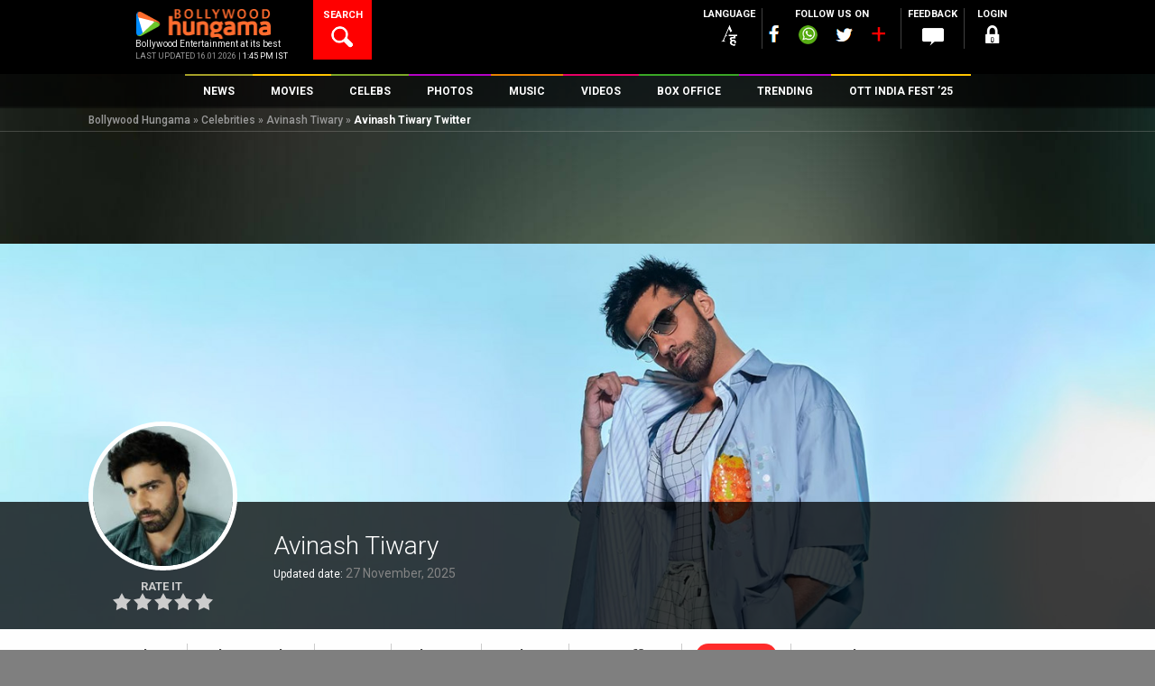

--- FILE ---
content_type: text/html
request_url: https://www.bollywoodhungama.com/cron_footer/bh_footer.html
body_size: 6663
content:
<link rel="stylesheet" href="/wp-content/themes/bh-theme/css/bh_footer.css?v=1.1" type="text/css" media="all" /><div class="bollyDirectory">
	<div class="bdWrap clearfix">
	<aside class="widget widget-footer large-12 medium-12 small-12 column ">
	<h4 class="widget-title name"> Entertainment <span>directory</span></h4>
	<ul id="tabs-bolly-directory" class="bh-tabs bh-plain-tabs directory-tab no-bullet"><li class="active"><a title="Movies Directory" href="#bh-footer-movies" onclick="ga('send', 'event', 'Footer', 'Footer Bollywood Directory Movies link',document.location.pathname);">Movies</a></li><li><a title="Celebrities Directory" href="#bh-footer-celebrities" onclick="ga('send', 'event', 'Footer', 'Footer Bollywood Directory Celebrity link', document.location.pathname);">Celebrities</a></li></ul>
	<div class="directory-content">
	<div id="bh-footer-movies">
	<ul id="footer-movie-directory" class="no-bullet clearfix"><li> 
			<a title="Movies list by alphabet A" href="https://www.bollywoodhungama.com/directory/movies-list/alphabet/A" onclick="ga('send', 'event', 'Footer', 'Footer Bollywood Directory Alphabet link to A', document.location.pathname);"> <span>1106</span>A</a>
			</li><li> 
			<a title="Movies list by alphabet B" href="https://www.bollywoodhungama.com/directory/movies-list/alphabet/B" onclick="ga('send', 'event', 'Footer', 'Footer Bollywood Directory Alphabet link to B', document.location.pathname);"> <span>934</span>B</a>
			</li><li> 
			<a title="Movies list by alphabet C" href="https://www.bollywoodhungama.com/directory/movies-list/alphabet/C" onclick="ga('send', 'event', 'Footer', 'Footer Bollywood Directory Alphabet link to C', document.location.pathname);"> <span>504</span>C</a>
			</li><li> 
			<a title="Movies list by alphabet D" href="https://www.bollywoodhungama.com/directory/movies-list/alphabet/D" onclick="ga('send', 'event', 'Footer', 'Footer Bollywood Directory Alphabet link to D', document.location.pathname);"> <span>834</span>D</a>
			</li><li> 
			<a title="Movies list by alphabet E" href="https://www.bollywoodhungama.com/directory/movies-list/alphabet/E" onclick="ga('send', 'event', 'Footer', 'Footer Bollywood Directory Alphabet link to E', document.location.pathname);"> <span>223</span>E</a>
			</li><li> 
			<a title="Movies list by alphabet F" href="https://www.bollywoodhungama.com/directory/movies-list/alphabet/F" onclick="ga('send', 'event', 'Footer', 'Footer Bollywood Directory Alphabet link to F', document.location.pathname);"> <span>192</span>F</a>
			</li><li> 
			<a title="Movies list by alphabet G" href="https://www.bollywoodhungama.com/directory/movies-list/alphabet/G" onclick="ga('send', 'event', 'Footer', 'Footer Bollywood Directory Alphabet link to G', document.location.pathname);"> <span>474</span>G</a>
			</li><li> 
			<a title="Movies list by alphabet H" href="https://www.bollywoodhungama.com/directory/movies-list/alphabet/H" onclick="ga('send', 'event', 'Footer', 'Footer Bollywood Directory Alphabet link to H', document.location.pathname);"> <span>560</span>H</a>
			</li><li> 
			<a title="Movies list by alphabet I" href="https://www.bollywoodhungama.com/directory/movies-list/alphabet/I" onclick="ga('send', 'event', 'Footer', 'Footer Bollywood Directory Alphabet link to I', document.location.pathname);"> <span>239</span>I</a>
			</li><li> 
			<a title="Movies list by alphabet J" href="https://www.bollywoodhungama.com/directory/movies-list/alphabet/J" onclick="ga('send', 'event', 'Footer', 'Footer Bollywood Directory Alphabet link to J', document.location.pathname);"> <span>535</span>J</a>
			</li><li> 
			<a title="Movies list by alphabet K" href="https://www.bollywoodhungama.com/directory/movies-list/alphabet/K" onclick="ga('send', 'event', 'Footer', 'Footer Bollywood Directory Alphabet link to K', document.location.pathname);"> <span>877</span>K</a>
			</li><li> 
			<a title="Movies list by alphabet L" href="https://www.bollywoodhungama.com/directory/movies-list/alphabet/L" onclick="ga('send', 'event', 'Footer', 'Footer Bollywood Directory Alphabet link to L', document.location.pathname);"> <span>386</span>L</a>
			</li><li> 
			<a title="Movies list by alphabet M" href="https://www.bollywoodhungama.com/directory/movies-list/alphabet/M" onclick="ga('send', 'event', 'Footer', 'Footer Bollywood Directory Alphabet link to M', document.location.pathname);"> <span>1200</span>M</a>
			</li><li> 
			<a title="Movies list by alphabet N" href="https://www.bollywoodhungama.com/directory/movies-list/alphabet/N" onclick="ga('send', 'event', 'Footer', 'Footer Bollywood Directory Alphabet link to N', document.location.pathname);"> <span>436</span>N</a>
			</li><li> 
			<a title="Movies list by alphabet O" href="https://www.bollywoodhungama.com/directory/movies-list/alphabet/O" onclick="ga('send', 'event', 'Footer', 'Footer Bollywood Directory Alphabet link to O', document.location.pathname);"> <span>88</span>O</a>
			</li><li> 
			<a title="Movies list by alphabet P" href="https://www.bollywoodhungama.com/directory/movies-list/alphabet/P" onclick="ga('send', 'event', 'Footer', 'Footer Bollywood Directory Alphabet link to P', document.location.pathname);"> <span>802</span>P</a>
			</li><li> 
			<a title="Movies list by alphabet Q" href="https://www.bollywoodhungama.com/directory/movies-list/alphabet/Q" onclick="ga('send', 'event', 'Footer', 'Footer Bollywood Directory Alphabet link to Q', document.location.pathname);"> <span>38</span>Q</a>
			</li><li> 
			<a title="Movies list by alphabet R" href="https://www.bollywoodhungama.com/directory/movies-list/alphabet/R" onclick="ga('send', 'event', 'Footer', 'Footer Bollywood Directory Alphabet link to R', document.location.pathname);"> <span>598</span>R</a>
			</li><li> 
			<a title="Movies list by alphabet S" href="https://www.bollywoodhungama.com/directory/movies-list/alphabet/S" onclick="ga('send', 'event', 'Footer', 'Footer Bollywood Directory Alphabet link to S', document.location.pathname);"> <span>1426</span>S</a>
			</li><li> 
			<a title="Movies list by alphabet T" href="https://www.bollywoodhungama.com/directory/movies-list/alphabet/T" onclick="ga('send', 'event', 'Footer', 'Footer Bollywood Directory Alphabet link to T', document.location.pathname);"> <span>836</span>T</a>
			</li><li> 
			<a title="Movies list by alphabet U" href="https://www.bollywoodhungama.com/directory/movies-list/alphabet/U" onclick="ga('send', 'event', 'Footer', 'Footer Bollywood Directory Alphabet link to U', document.location.pathname);"> <span>102</span>U</a>
			</li><li> 
			<a title="Movies list by alphabet V" href="https://www.bollywoodhungama.com/directory/movies-list/alphabet/V" onclick="ga('send', 'event', 'Footer', 'Footer Bollywood Directory Alphabet link to V', document.location.pathname);"> <span>167</span>V</a>
			</li><li> 
			<a title="Movies list by alphabet W" href="https://www.bollywoodhungama.com/directory/movies-list/alphabet/W" onclick="ga('send', 'event', 'Footer', 'Footer Bollywood Directory Alphabet link to W', document.location.pathname);"> <span>149</span>W</a>
			</li><li> 
			<a title="Movies list by alphabet X" href="https://www.bollywoodhungama.com/directory/movies-list/alphabet/X" onclick="ga('send', 'event', 'Footer', 'Footer Bollywood Directory Alphabet link to X', document.location.pathname);"> <span>6</span>X</a>
			</li><li> 
			<a title="Movies list by alphabet Y" href="https://www.bollywoodhungama.com/directory/movies-list/alphabet/Y" onclick="ga('send', 'event', 'Footer', 'Footer Bollywood Directory Alphabet link to Y', document.location.pathname);"> <span>159</span>Y</a>
			</li><li> 
			<a title="Movies list by alphabet Z" href="https://www.bollywoodhungama.com/directory/movies-list/alphabet/Z" onclick="ga('send', 'event', 'Footer', 'Footer Bollywood Directory Alphabet link to Z', document.location.pathname);"> <span>140</span>Z</a>
			</li><li> 
		<a title="Movies list by numbers" href="https://www.bollywoodhungama.com/directory/movies-list/alphabet/NUM"> <span>127</span>#</a>
		</li></ul>
	</div>
	<div class="hide" id="bh-footer-celebrities">
	<ul id="footer-celebrities-directory" class="no-bullet clearfix"><li> 
			<a title="Celebrities list by alphabet A" href="https://www.bollywoodhungama.com/directory/celebrity-list/alphabet/A" onclick="ga('send', 'event', 'Footer', 'Footer Bollywood Directory Alphabet link to A', document.location.pathname);"> <span>7297</span>A</a>
			</li><li> 
			<a title="Celebrities list by alphabet B" href="https://www.bollywoodhungama.com/directory/celebrity-list/alphabet/B" onclick="ga('send', 'event', 'Footer', 'Footer Bollywood Directory Alphabet link to B', document.location.pathname);"> <span>2299</span>B</a>
			</li><li> 
			<a title="Celebrities list by alphabet C" href="https://www.bollywoodhungama.com/directory/celebrity-list/alphabet/C" onclick="ga('send', 'event', 'Footer', 'Footer Bollywood Directory Alphabet link to C', document.location.pathname);"> <span>1342</span>C</a>
			</li><li> 
			<a title="Celebrities list by alphabet D" href="https://www.bollywoodhungama.com/directory/celebrity-list/alphabet/D" onclick="ga('send', 'event', 'Footer', 'Footer Bollywood Directory Alphabet link to D', document.location.pathname);"> <span>2864</span>D</a>
			</li><li> 
			<a title="Celebrities list by alphabet E" href="https://www.bollywoodhungama.com/directory/celebrity-list/alphabet/E" onclick="ga('send', 'event', 'Footer', 'Footer Bollywood Directory Alphabet link to E', document.location.pathname);"> <span>456</span>E</a>
			</li><li> 
			<a title="Celebrities list by alphabet F" href="https://www.bollywoodhungama.com/directory/celebrity-list/alphabet/F" onclick="ga('send', 'event', 'Footer', 'Footer Bollywood Directory Alphabet link to F', document.location.pathname);"> <span>471</span>F</a>
			</li><li> 
			<a title="Celebrities list by alphabet G" href="https://www.bollywoodhungama.com/directory/celebrity-list/alphabet/G" onclick="ga('send', 'event', 'Footer', 'Footer Bollywood Directory Alphabet link to G', document.location.pathname);"> <span>1658</span>G</a>
			</li><li> 
			<a title="Celebrities list by alphabet H" href="https://www.bollywoodhungama.com/directory/celebrity-list/alphabet/H" onclick="ga('send', 'event', 'Footer', 'Footer Bollywood Directory Alphabet link to H', document.location.pathname);"> <span>1402</span>H</a>
			</li><li> 
			<a title="Celebrities list by alphabet I" href="https://www.bollywoodhungama.com/directory/celebrity-list/alphabet/I" onclick="ga('send', 'event', 'Footer', 'Footer Bollywood Directory Alphabet link to I', document.location.pathname);"> <span>627</span>I</a>
			</li><li> 
			<a title="Celebrities list by alphabet J" href="https://www.bollywoodhungama.com/directory/celebrity-list/alphabet/J" onclick="ga('send', 'event', 'Footer', 'Footer Bollywood Directory Alphabet link to J', document.location.pathname);"> <span>2518</span>J</a>
			</li><li> 
			<a title="Celebrities list by alphabet K" href="https://www.bollywoodhungama.com/directory/celebrity-list/alphabet/K" onclick="ga('send', 'event', 'Footer', 'Footer Bollywood Directory Alphabet link to K', document.location.pathname);"> <span>3151</span>K</a>
			</li><li> 
			<a title="Celebrities list by alphabet L" href="https://www.bollywoodhungama.com/directory/celebrity-list/alphabet/L" onclick="ga('send', 'event', 'Footer', 'Footer Bollywood Directory Alphabet link to L', document.location.pathname);"> <span>880</span>L</a>
			</li><li> 
			<a title="Celebrities list by alphabet M" href="https://www.bollywoodhungama.com/directory/celebrity-list/alphabet/M" onclick="ga('send', 'event', 'Footer', 'Footer Bollywood Directory Alphabet link to M', document.location.pathname);"> <span>4676</span>M</a>
			</li><li> 
			<a title="Celebrities list by alphabet N" href="https://www.bollywoodhungama.com/directory/celebrity-list/alphabet/N" onclick="ga('send', 'event', 'Footer', 'Footer Bollywood Directory Alphabet link to N', document.location.pathname);"> <span>2617</span>N</a>
			</li><li> 
			<a title="Celebrities list by alphabet O" href="https://www.bollywoodhungama.com/directory/celebrity-list/alphabet/O" onclick="ga('send', 'event', 'Footer', 'Footer Bollywood Directory Alphabet link to O', document.location.pathname);"> <span>213</span>O</a>
			</li><li> 
			<a title="Celebrities list by alphabet P" href="https://www.bollywoodhungama.com/directory/celebrity-list/alphabet/P" onclick="ga('send', 'event', 'Footer', 'Footer Bollywood Directory Alphabet link to P', document.location.pathname);"> <span>3476</span>P</a>
			</li><li> 
			<a title="Celebrities list by alphabet Q" href="https://www.bollywoodhungama.com/directory/celebrity-list/alphabet/Q" onclick="ga('send', 'event', 'Footer', 'Footer Bollywood Directory Alphabet link to Q', document.location.pathname);"> <span>43</span>Q</a>
			</li><li> 
			<a title="Celebrities list by alphabet R" href="https://www.bollywoodhungama.com/directory/celebrity-list/alphabet/R" onclick="ga('send', 'event', 'Footer', 'Footer Bollywood Directory Alphabet link to R', document.location.pathname);"> <span>5214</span>R</a>
			</li><li> 
			<a title="Celebrities list by alphabet S" href="https://www.bollywoodhungama.com/directory/celebrity-list/alphabet/S" onclick="ga('send', 'event', 'Footer', 'Footer Bollywood Directory Alphabet link to S', document.location.pathname);"> <span>9819</span>S</a>
			</li><li> 
			<a title="Celebrities list by alphabet T" href="https://www.bollywoodhungama.com/directory/celebrity-list/alphabet/T" onclick="ga('send', 'event', 'Footer', 'Footer Bollywood Directory Alphabet link to T', document.location.pathname);"> <span>1408</span>T</a>
			</li><li> 
			<a title="Celebrities list by alphabet U" href="https://www.bollywoodhungama.com/directory/celebrity-list/alphabet/U" onclick="ga('send', 'event', 'Footer', 'Footer Bollywood Directory Alphabet link to U', document.location.pathname);"> <span>465</span>U</a>
			</li><li> 
			<a title="Celebrities list by alphabet V" href="https://www.bollywoodhungama.com/directory/celebrity-list/alphabet/V" onclick="ga('send', 'event', 'Footer', 'Footer Bollywood Directory Alphabet link to V', document.location.pathname);"> <span>2472</span>V</a>
			</li><li> 
			<a title="Celebrities list by alphabet W" href="https://www.bollywoodhungama.com/directory/celebrity-list/alphabet/W" onclick="ga('send', 'event', 'Footer', 'Footer Bollywood Directory Alphabet link to W', document.location.pathname);"> <span>195</span>W</a>
			</li><li> 
			<a title="Celebrities list by alphabet X" href="https://www.bollywoodhungama.com/directory/celebrity-list/alphabet/X" onclick="ga('send', 'event', 'Footer', 'Footer Bollywood Directory Alphabet link to X', document.location.pathname);"> <span>13</span>X</a>
			</li><li> 
			<a title="Celebrities list by alphabet Y" href="https://www.bollywoodhungama.com/directory/celebrity-list/alphabet/Y" onclick="ga('send', 'event', 'Footer', 'Footer Bollywood Directory Alphabet link to Y', document.location.pathname);"> <span>490</span>Y</a>
			</li><li> 
			<a title="Celebrities list by alphabet Z" href="https://www.bollywoodhungama.com/directory/celebrity-list/alphabet/Z" onclick="ga('send', 'event', 'Footer', 'Footer Bollywood Directory Alphabet link to Z', document.location.pathname);"> <span>288</span>Z</a>
			</li><li> 
		<a title="Celebrities list by numbers" href="https://www.bollywoodhungama.com/directory/celebrity-list/alphabet/NUM"> <span>5</span>#</a>
		</li></ul>
	</div>
	
	</div>
	</aside>
	</div>
	</div><div class="footernew clearfix" id="footer-section">
	<div class="wrap-row"><div class="accorst clearfix"><div class="accor-first" id="menu_data_mixpanel">
	<div class="accorstti clearfix">
	<a href="/movie-release-dates/" title="New Bollywood Movies" data-mixpanel="footer-category"  alt="New Bollywood Movies" class="accorlft">New Bollywood<span> Movies</span></a>
	<a class="accorrht"><span class="minusicn"></span></a>
	</div>
	<div class="more-trade">
	<ul class="flinks"><li><a href="https://www.bollywoodhungama.com/movie/greenland-2-migration-english/" title="Greenland 2: Migration (English) Movie" data-mixpanel="footer-link" alt="Greenland 2: Migration (English) Movie">Greenland 2: Migration (English) Movie</a></li><li><a href="https://www.bollywoodhungama.com/movie/bihu-attack/" title="Bihu Attack Movie" data-mixpanel="footer-link" alt="Bihu Attack Movie">Bihu Attack Movie</a></li><li><a href="https://www.bollywoodhungama.com/movie/one-two-cha-cha-chaa/" title="One Two Cha Cha Chaa Movie" data-mixpanel="footer-link" alt="One Two Cha Cha Chaa Movie">One Two Cha Cha Chaa Movie</a></li><li><a href="https://www.bollywoodhungama.com/movie/happy-patel-khatarnak-jasoos/" title="Happy Patel: Khatarnak Jasoos Movie" data-mixpanel="footer-link" alt="Happy Patel: Khatarnak Jasoos Movie">Happy Patel: Khatarnak Jasoos Movie</a></li><li><a href="https://www.bollywoodhungama.com/movie/28-years-later-bone-temple-english/" title="28 Years Later: The Bone Temple (English) Movie" data-mixpanel="footer-link" alt="28 Years Later: The Bone Temple (English) Movie">28 Years Later: The Bone Temple (English) Movie</a></li><li><a href="https://www.bollywoodhungama.com/movie/rahu-ketu-2/" title="Rahu Ketu Movie" data-mixpanel="footer-link" alt="Rahu Ketu Movie">Rahu Ketu Movie</a></li><li><a href="https://www.bollywoodhungama.com/movie/border-2/" title="Border 2 Movie" data-mixpanel="footer-link" alt="Border 2 Movie">Border 2 Movie</a></li><li><a href="https://www.bollywoodhungama.com/movie/mercy-english/" title="Mercy (English) Movie" data-mixpanel="footer-link" alt="Mercy (English) Movie">Mercy (English) Movie</a></li><li><a href="https://www.bollywoodhungama.com/movie/haunted3d-ghosts-of-the-past/" title="Haunted 3D: Ghosts Of The Past Movie" data-mixpanel="footer-link" alt="Haunted 3D: Ghosts Of The Past Movie">Haunted 3D: Ghosts Of The Past Movie</a></li><li><a href="https://www.bollywoodhungama.com/movie/gandhi-talks/" title="Gandhi Talks Movie" data-mixpanel="footer-link" alt="Gandhi Talks Movie">Gandhi Talks Movie</a></li></ul>
	</div>                      
	</div><div class="accor-second accor-new" id="menu_data_mixpanel">
	<div class="accorstti clearfix">
	<a href="/movies/movie-review/" class="accorlft" title="Bollywood Movie Reviews" data-mixpanel="footer-category" alt="Bollywood Movie Reviews"> Bollywood Movie <span>Reviews</span></a>
	<a class="accorrht"><span class="plusicn1"></span></a>
	</div>
	<div class="more-trade">
	<ul class="flinks"><li><a href="https://www.bollywoodhungama.com/movie/happy-patel-khatarnak-jasoos/critic-review/happy-patel-khatarnak-jasoos-movie-review/happy-patel-khatarnak-jasoos-delivers-a-handful-of-crazy-funny-moments/" title="Happy Patel: Khatarnak Jasoos Review" data-mixpanel="footer-link" alt="Happy Patel: Khatarnak Jasoos Review">Happy Patel: Khatarnak Jasoos Review </a></li><li><a href="https://www.bollywoodhungama.com/movie/greenland-2-migration-english/critic-review/greenland-2-migration-english-movie-review/greenland-2-migration-suffers-due-to-the-weak-script/" title="Greenland 2: Migration (English) Review" data-mixpanel="footer-link" alt="Greenland 2: Migration (English) Review">Greenland 2: Migration (English) Review </a></li><li><a href="https://www.bollywoodhungama.com/movie/28-years-later-bone-temple-english/critic-review/28-years-later-bone-temple-english-movie-review/28-years-later-the-bone-temple-has-a-few-striking-moments/" title="28 Years Later: The Bone Temple (English) Review" data-mixpanel="footer-link" alt="28 Years Later: The Bone Temple (English) Review">28 Years Later: The Bone Temple (English) Review </a></li><li><a href="https://www.bollywoodhungama.com/movie/the-raja-saab/critic-review/the-raja-saab-movie-review/the-rajasaab-has-an-interesting-premise-but-suffers-from-messy-writing/" title="The Raja Saab Review" data-mixpanel="footer-link" alt="The Raja Saab Review">The Raja Saab Review </a></li><li><a href="https://www.bollywoodhungama.com/movie/ikkis/critic-review/ikkis-movie-review/ikkis-is-not-just-a-war-film-it-is-a-deeply-human-story/" title="Ikkis Review" data-mixpanel="footer-link" alt="Ikkis Review">Ikkis Review </a></li><li><a href="https://www.bollywoodhungama.com/movie/spongebob-movie-search-squarepants-english/critic-review/spongebob-movie-search-squarepants-english-movie-review/the-spongebob-movie-search-for-squarepants-is-hardly-funny/" title="The SpongeBob Movie: Search for Squarepants (English) Review" data-mixpanel="footer-link" alt="The SpongeBob Movie: Search for Squarepants (English) Review">The SpongeBob Movie: Search for Squarepants (English) Review </a></li><li><a href="https://www.bollywoodhungama.com/movie/the-housemaid-english/critic-review/the-housemaid-english-movie-review/the-housemaid-is-a-slick-watchable-thriller/" title="The Housemaid (English) Review" data-mixpanel="footer-link" alt="The Housemaid (English) Review">The Housemaid (English) Review </a></li><li><a href="https://www.bollywoodhungama.com/movie/anaconda-english/critic-review/anaconda-english-movie-review/anaconda-works-as-a-playful-meta-reboot-of-the-1997-classic/" title="Anaconda (English) Review" data-mixpanel="footer-link" alt="Anaconda (English) Review">Anaconda (English) Review </a></li><li><a href="https://www.bollywoodhungama.com/movie/tu-meri-main-tera-main-tera-tu-meri/critic-review/tu-meri-main-tera-main-tera-tu-meri-movie-review/tu-meri-main-tera-main-tera-tu-meri-scores-high-on-emotion-and-scale/" title="Tu Meri Main Tera Main Tera Tu Meri Review" data-mixpanel="footer-link" alt="Tu Meri Main Tera Main Tera Tu Meri Review">Tu Meri Main Tera Main Tera Tu Meri Review </a></li><li><a href="https://www.bollywoodhungama.com/movie/raat-akeli-hai-bansal-murders/critic-review/raat-akeli-hai-bansal-murders-movie-review/raat-akeli-hai-the-bansal-murders-works-in-parts/" title="Raat Akeli Hai: The Bansal Murders Review" data-mixpanel="footer-link" alt="Raat Akeli Hai: The Bansal Murders Review">Raat Akeli Hai: The Bansal Murders Review </a></li></ul>
	</div>
	</div><div class="accor-third accor-new" id="menu_data_mixpanel">
	<div class="accorstti clearfix">
	<a href="/videos/first-day-first-show/" title="Public Movie Reviews" data-mixpanel="footer-category" alt="Public Movie Reviews" class="accorlft">Public Movie <span>Reviews</span></a>
	<a class="accorrht"><span class="plusicn1"></span></a>
	</div>
	<div class="more-trade">
	<ul class="flinks"><li><a href="https://www.bollywoodhungama.com/videos/first-day-first-show/fdfs-public-review-de-de-pyaar-de-2-ft-ajay-devgn-rakul-preet-singh-r-madhavan/" title="De De Pyaar De 2 Public Review" data-mixpanel="footer-link" alt="De De Pyaar De 2 Public Review">De De Pyaar De 2 Public Review </a></li><li><a href="https://www.bollywoodhungama.com/videos/first-day-first-show/fdfs-public-review-jolly-llb-3-ft-akshay-kumar-arshad-warsi-huma-q-amrita-rao-saurabh-s/" title="Jolly LLB 3 Public Review" data-mixpanel="footer-link" alt="Jolly LLB 3 Public Review">Jolly LLB 3 Public Review </a></li><li><a href="https://www.bollywoodhungama.com/videos/first-day-first-show/fdfs-public-review-baaghi-4-ft-tiger-shroff-harnaaz-sandhu-sonam-bajwa-sanjay-dutt/" title="Baaghi 4 Public Review" data-mixpanel="footer-link" alt="Baaghi 4 Public Review">Baaghi 4 Public Review </a></li><li><a href="https://www.bollywoodhungama.com/videos/first-day-first-show/fdfs-public-review-param-sundari-ft-janhvi-kapoor-sidharth-malhotra/" title="Param Sundari Public Review" data-mixpanel="footer-link" alt="Param Sundari Public Review">Param Sundari Public Review </a></li><li><a href="https://www.bollywoodhungama.com/videos/first-day-first-show/fdfs-public-review-war-2-ft-hrithik-roshan-jr-ntr-kiara-advani/" title="War 2 Public Review" data-mixpanel="footer-link" alt="War 2 Public Review">War 2 Public Review </a></li><li><a href="https://www.bollywoodhungama.com/videos/first-day-first-show/fdfs-public-review-dhadak-2-ft-triptii-dimri-siddhant-chaturvedi/" title="Dhadak 2 Public Review" data-mixpanel="footer-link" alt="Dhadak 2 Public Review">Dhadak 2 Public Review </a></li><li><a href="https://www.bollywoodhungama.com/videos/first-day-first-show/fdfs-public-review-son-of-sardaar-2-ft-ajay-devgn-mrunal-thakur/" title="Son Of Sardaar 2 Public Review" data-mixpanel="footer-link" alt="Son Of Sardaar 2 Public Review">Son Of Sardaar 2 Public Review </a></li><li><a href="https://www.bollywoodhungama.com/videos/first-day-first-show/fdfs-public-review-saiyaara-ft-ahaan-panday-aneet-padda/" title="Saiyaara Public Review" data-mixpanel="footer-link" alt="Saiyaara Public Review">Saiyaara Public Review </a></li><li><a href="https://www.bollywoodhungama.com/videos/first-day-first-show/public-opinion-of-metro-in-dino-movie-review-sara-ali-khan-aditya-roy-kapur-pankaj-tripathi/" title="Metro&#8230; In Dino Public Review" data-mixpanel="footer-link" alt="Metro&#8230; In Dino Public Review">Metro&#8230; In Dino Public Review </a></li><li><a href="https://www.bollywoodhungama.com/videos/first-day-first-show/fdfs-public-review-sitaare-zameen-par-ft-aamir-khan-genelia-deshmukh/" title="Sitaare Zameen Par Public Review" data-mixpanel="footer-link" alt="Sitaare Zameen Par Public Review">Sitaare Zameen Par Public Review </a></li></ul>
	</div>
	</div><div class="accor-forth accor-new" id="menu_data_mixpanel">
	<div class="accorstti clearfix">
	<a href="/box-office-collections/" class="accorlft" title="Box Office Collection" data-mixpanel="footer-category" alt="Box Office Collection">Box Office<span> Collection</span></a>
	<a class="accorrht"><span class="plusicn1"></span></a>
	</div>
	<div class="more-trade">
	<ul class="flinks"><li>
		<a href="https://www.bollywoodhungama.com/movie/the-raja-saab/box-office/#bh-movie-box-office" title="The Raja Saab Box Office" data-mixpanel="footer-link" alt="The Raja Saab Box Office">The Raja Saab Box Office</a>
		</li><li>
		<a href="https://www.bollywoodhungama.com/movie/azad-bharath/box-office/#bh-movie-box-office" title="Azad Bharath Box Office" data-mixpanel="footer-link" alt="Azad Bharath Box Office">Azad Bharath Box Office</a>
		</li><li>
		<a href="https://www.bollywoodhungama.com/movie/spongebob-movie-search-squarepants-english/box-office/#bh-movie-box-office" title="The SpongeBob Movie: Search for Squarepants (English) Box Office" data-mixpanel="footer-link" alt="The SpongeBob Movie: Search for Squarepants (English) Box Office">The SpongeBob Movie: Search for Squarepants (English) Box Office</a>
		</li><li>
		<a href="https://www.bollywoodhungama.com/movie/ikkis/box-office/#bh-movie-box-office" title="Ikkis Box Office" data-mixpanel="footer-link" alt="Ikkis Box Office">Ikkis Box Office</a>
		</li><li>
		<a href="https://www.bollywoodhungama.com/movie/mission-santa-yoyo-rescue-english/box-office/#bh-movie-box-office" title="Mission Santa: Yoyo To The Rescue (English) Box Office" data-mixpanel="footer-link" alt="Mission Santa: Yoyo To The Rescue (English) Box Office">Mission Santa: Yoyo To The Rescue (English) Box Office</a>
		</li><li>
		<a href="https://www.bollywoodhungama.com/movie/vrusshabha/box-office/#bh-movie-box-office" title="Vrusshabha Box Office" data-mixpanel="footer-link" alt="Vrusshabha Box Office">Vrusshabha Box Office</a>
		</li><li>
		<a href="https://www.bollywoodhungama.com/movie/anaconda-english/box-office/#bh-movie-box-office" title="Anaconda (English) Box Office" data-mixpanel="footer-link" alt="Anaconda (English) Box Office">Anaconda (English) Box Office</a>
		</li><li>
		<a href="https://www.bollywoodhungama.com/movie/tu-meri-main-tera-main-tera-tu-meri/box-office/#bh-movie-box-office" title="Tu Meri Main Tera Main Tera Tu Meri Box Office" data-mixpanel="footer-link" alt="Tu Meri Main Tera Main Tera Tu Meri Box Office">Tu Meri Main Tera Main Tera Tu Meri Box Office</a>
		</li><li>
		<a href="https://www.bollywoodhungama.com/movie/avatar-fire-ash-english/box-office/#bh-movie-box-office" title="Avatar: Fire and Ash (English) Box Office" data-mixpanel="footer-link" alt="Avatar: Fire and Ash (English) Box Office">Avatar: Fire and Ash (English) Box Office</a>
		</li><li>
		<a href="https://www.bollywoodhungama.com/movie/durlabh-prasad-ki-dusri-shaadi/box-office/#bh-movie-box-office" title="Durlabh Prasad Ki Dusri Shaadi Box Office" data-mixpanel="footer-link" alt="Durlabh Prasad Ki Dusri Shaadi Box Office">Durlabh Prasad Ki Dusri Shaadi Box Office</a>
		</li></ul>
	</div>
	</div><div class="accor-five accor-new" id="menu_data_mixpanel">
	<div class="accorstti clearfix">
	<a href="/celebrities/top-100/" title="Top Celebs" alt="Top Celebs" data-mixpanel="footer-category" class="accorlft">Top<span> Celebs</span></a>
	<a class="accorrht"><span class="plusicn1"></span></a>
	</div>
	<div class="more-trade">
	<ul class="flinks"><li><a href="https://www.bollywoodhungama.com/celebrity/akshay-kumar/" title="Akshay Kumar" data-mixpanel="footer-link" alt="Akshay Kumar">Akshay Kumar</a></li><li><a href="https://www.bollywoodhungama.com/celebrity/katrina-kaif/" title="Katrina Kaif" data-mixpanel="footer-link" alt="Katrina Kaif">Katrina Kaif</a></li><li><a href="https://www.bollywoodhungama.com/celebrity/ranveer-singh/" title="Ranveer Singh" data-mixpanel="footer-link" alt="Ranveer Singh">Ranveer Singh</a></li><li><a href="https://www.bollywoodhungama.com/celebrity/deepika-padukone/" title="Deepika Padukone" data-mixpanel="footer-link" alt="Deepika Padukone">Deepika Padukone</a></li><li><a href="https://www.bollywoodhungama.com/celebrity/allu-arjun/" title="Allu Arjun" data-mixpanel="footer-link" alt="Allu Arjun">Allu Arjun</a></li><li><a href="https://www.bollywoodhungama.com/celebrity/vaani-kapoor/" title="Vaani Kapoor" data-mixpanel="footer-link" alt="Vaani Kapoor">Vaani Kapoor</a></li><li><a href="https://www.bollywoodhungama.com/celebrity/salman-khan/" title="Salman Khan" data-mixpanel="footer-link" alt="Salman Khan">Salman Khan</a></li><li><a href="https://www.bollywoodhungama.com/celebrity/rashmika-mandanna/" title="Rashmika Mandanna" data-mixpanel="footer-link" alt="Rashmika Mandanna">Rashmika Mandanna</a></li><li><a href="https://www.bollywoodhungama.com/celebrity/john-abraham/" title="John Abraham" data-mixpanel="footer-link" alt="John Abraham">John Abraham</a></li><li><a href="https://www.bollywoodhungama.com/celebrity/ayushmann-khurrana/" title="Ayushmann Khurrana" data-mixpanel="footer-link" alt="Ayushmann Khurrana">Ayushmann Khurrana</a></li><li><a href="https://www.bollywoodhungama.com/celebrity/tara-sutaria/" title="Tara Sutaria" data-mixpanel="footer-link" alt="Tara Sutaria">Tara Sutaria</a></li><li><a href="https://www.bollywoodhungama.com/celebrity/rajkummar-rao/" title="Rajkummar Rao" data-mixpanel="footer-link" alt="Rajkummar Rao">Rajkummar Rao</a></li></ul>
	</div>
	</div><div class="accor-last accor-new" id="menu_data_mixpanel">
	<div class="accorstti clearfix">
	<a href="/box-office/" title="Bollywood Box Office" alt="Bollywood Box Office" data-mixpanel="footer-category" class="accorlft">Bollywood Box <span>Office</span></a>
	<a class="accorrht"><span class="plusicn1"></span></a>
	</div>
	<div class="more-trade">
	<ul class="flinks">
	<li>
	<a href="/box-office-collections/" title="Box Office Collection" data-mixpanel="footer-link" alt="Box Office Collection">Box Office Collection</a>
	</li>
	<li>
	<a href="/box-office-special-features/" title="Analysis & Features" data-mixpanel="footer-link" alt="Analysis & Features">Analysis & Features</a>
	</li>
	<li>
	<a href="/all-time-top-grossers/" title="All Time Top Grossers" data-mixpanel="footer-link" alt="All Time Top Grossers">All Time Top Grossers</a>
	</li>
	<li>
	<a href="/box-office-overseas/" title="Overseas Box Office" data-mixpanel="footer-link" alt="Overseas Box Office">Overseas Box Office</a>
	</li>
	<li>
	<a href="/news/box-office-special-features/bollywoods-100-crore-club/" title="100 Crore club" data-mixpanel="footer-link" alt="100 Crore club">100 Crore club</a>
	</li>
	<li>
	<a href="/news/box-office-special-features/bollywoods-200-crore-club/" title="200 Crore club" data-mixpanel="footer-link" alt="200 Crore club">200 Crore club</a>
	</li>
	<li>
	<a href="/box-office-star-power-male/" title="Top Actors" data-mixpanel="footer-link" alt="Top Actors">Top Actors</a>
	</li>
	<li>
	<a href="/box-office-star-power-female/" title="Top Actress" data-mixpanel="footer-link" alt="Top Actress">Top Actress</a>
	</li>
	<li>
	<a href="/box-office-collections/filterbycountry/IND/2023/" title="Box Office Collection 2023" data-mixpanel="footer-link" alt="Box Office Collection 2023">Box Office Collection 2023</a>
	</li>
	<li>
	<a href="/box-office-collections/filterbycountry/IND/2022/" title="Box Office Collection 2022" data-mixpanel="footer-link" alt="Box Office Collection 2022">Box Office Collection 2022</a>
	</li>
	<li>
	<a href="/box-office-collections/filterbycountry/IND/2021/" title="Box Office Collection 2021" data-mixpanel="footer-link" alt="Box Office Collection 2021">Box Office Collection 2021</a>
	</li>
	<li>
	<a href="/box-office-collections/filterbycountry/IND/2020/" title="Box Office Collection 2020" data-mixpanel="footer-link" alt="Box Office Collection 2020">Box Office Collection 2020</a>
	</li>
	</ul>
	</div></div></div><div class="accorst clearfix"><div class="accor-first" id="menu_data_mixpanel">
	<div class="accorstti clearfix">
	<a href="/news/" class="accorlft" title="Latest Bollywood News" data-mixpanel="footer-category" alt="Latest Bollywood News">Latest Bollywood<span> News</span></a>
	<a class="accorrht"><span class="minusicn"></span></a>
	</div>
	<div class="more-trade">
	<ul class="flinks">
   <li>
    <a href="/bollywood/" title="Bollywood News" data-mixpanel="footer-link" alt="Bollywood News">Bollywood News</a>
    </li>
    <li>
    <a href="/features/" title="Featured Movie News" data-mixpanel="footer-link" alt="Featured Movie News">Featured Movie News</a>
    </li>
    <li>
    <a href="/box-office-special-features/" title="Latest Box Office News" data-mixpanel="footer-link" alt="Latest Box Office News">Latest Box Office News</a>
    </li>
    <li>
    <a href="/box-office-update/" title="Box Office Updates" data-mixpanel="footer-link" alt="Box Office Updates">Box Office Updates</a>
    </li>
    <li>
    <a href="/box-office-business-talk/" title="Box Office Business Talk" data-mixpanel="footer-link" alt="Box Office Business Talk">Box Office Business Talk</a>
    </li>
    <li>
    <a href="/box-office-overseas/" title="Box Office Overseas News" data-mixpanel="footer-link" alt="Box Office Overseas News">Box Office Overseas News</a>
    </li>
    <li>
    <a href="/slideshows/" title="Latest News Slideshows" data-mixpanel="footer-link" alt="Latest News Slideshows">Latest News Slideshows</a>
    </li>
    <li>
    <a href="https://www.bollywoodhungama.com/movie-release-dates/" data-mixpanel="footer-link">Upcoming Releases</a>
    </li>
    <li>
    <a href="https://www.bollywoodhungama.com/movies/movie-review/" data-mixpanel="footer-link">Movie Reviews </a>
    </li>
    <li>
    <a href="https://www.bollywoodhungama.com/hindi/" data-mixpanel="footer-link">Bollywood Hindi News</a> 
    </li>
	</ul>
	</div>                    
	</div><div class="accor-second accor-new" id="menu_data_mixpanel">
	<div class="accorstti clearfix">
	<a href="/photos/" class="accorlft" title="Top Bollywood Photos" data-mixpanel="footer-category" alt="Top Bollywood Photos">Top Bollywood<span> Photos</span></a>
	<a class="accorrht"><span class="plusicn1"></span></a>
	</div>
	<div class="more-trade">
	<ul class="flinks">
    <li>
    <a href="/parties-and-events/" title="Parties and Events" data-mixpanel="footer-link" alt="Parties and Events">Parties and Events</a>
    </li>
    <li>
    <a href="/photos/celeb-photos/" title="Latest Celeb Photos" data-mixpanel="footer-link" alt="Latest Celeb Photos">Latest Celeb Photos</a>
    </li>
    <li>
    <a href="/photos/celeb-wallpapers/" title="Celeb Wallpapers" data-mixpanel="footer-link" alt="Celeb Wallpapers">Celeb Wallpapers</a>
    </li>
    <li>
    <a href="/photos/movie-stills/" title="Movie Stills" data-mixpanel="footer-link" alt="Movie Stills">Movie Stills</a>
    </li>
    <li>
    <a href="/photos/first-look/" title="First Look" data-mixpanel="footer-link" alt="First Look">First Look</a>
    </li>
    <li>
    <a href="/photos/movie-wallpapers/" title="Movie Wallpapers" data-mixpanel="footer-link" alt="Movie Wallpapers">Movie Wallpapers</a>
    </li>
    <li>
    <a href="/toon/" title="Toons" data-mixpanel="footer-link" alt="Toons">Toons</a>
    </li>
	
	</ul>
	</div>
	
	</div><div class="accor-third accor-new" id="menu_data_mixpanel">					
	<div class="accorstti clearfix">
	<a href="/videos/" title="New Latest Videos" alt="New Latest Videos" data-mixpanel="footer-category" class="accorlft">New Latest <span>Videos</span></a><a class="accorrht"><span class="plusicn1"></span>
	</a>
	</div>
	<div class="more-trade">
	<ul class="flinks">
    <li>
    <a href="/videos/movie-songs/" title="Top Movie Video Songs" data-mixpanel="footer-link" alt="Top Movie Video Songs">Top Movie Video Songs</a>
    </li>
    <li>
    <a href="/videos/celeb-interviews/" title="Celebrity Interview Videos" data-mixpanel="footer-link" alt="Celebrity Interview Videos">Celebrity Interview Videos</a>
    </li>
    <li>
    <a href="/videos/movie-promos/" title="Movie Trailer Videos" data-mixpanel="footer-link" alt="Movie Trailer Videos">Movie Trailer Videos</a>
    </li>
    <li>
    <a href="/videos/parties-events/" title="Party & Event Videos" data-mixpanel="footer-link" alt="Party & Event Videos">Party & Event Videos</a>
    </li>
    <li>  
    <a href="/videos/specials/" title="Exclusives & Specials" data-mixpanel="footer-link">Exclusives & Specials</a>
    </li> 										
	</ul>
	</div></div><div class="accor-forth accor-new" id="menu_data_mixpanel">
	<div class="accorstti clearfix">
	<a href="/videos/movie-promos/" class="accorlft" title="Bollywood Movie Trailer" data-mixpanel="footer-category" alt="Bollywood Movie Trailer">Bollywood <span>Movie Trailer</span></a>
	<a class="accorrht"><span class="plusicn1"></span></a>
	</div>
	<div class="more-trade">
	<ul class="flinks"><li><a href="https://www.bollywoodhungama.com/videos/movie-promos/border-2-trailer-sunny-deol-varun-dhawan-diljit-dosanjh-ahan-shetty-anurag-singh-jp-dutta-bhushan-kumar-23-jan-2026-2/" title="BORDER 2 (Trailer) | Sunny Deol, Varun Dhawan, Diljit Dosanjh, Ahan Shetty | Anurag Singh | JP Dutta, Bhushan Kumar | 23-Jan-2026" data-mixpanel="footer-link" alt="BORDER 2 (Trailer) | Sunny Deol, Varun Dhawan, Diljit Dosanjh, Ahan Shetty | Anurag Singh | JP Dutta, Bhushan Kumar | 23-Jan-2026">BORDER 2 (Trailer) | Sunny Deol, Varun Dhawan,&hellip;</a></li><li><a href="https://www.bollywoodhungama.com/videos/movie-promos/mayasabha-the-hall-of-illusion-teaser-trailer-releasing-on-30th-january/" title="Mayasabha – The Hall of Illusion | Teaser Trailer | Releasing on 30th January" data-mixpanel="footer-link" alt="Mayasabha – The Hall of Illusion | Teaser Trailer | Releasing on 30th January">Mayasabha – The Hall of Illusion | Teaser Trailer&hellip;</a></li><li><a href="https://www.bollywoodhungama.com/videos/movie-promos/mardaani-3-official-trailer-rani-mukerji-abhiraj-minawala-releasing-30-jan-2026/" title="Mardaani 3 | Official Trailer | Rani Mukerji | Abhiraj Minawala | Releasing 30 Jan 2026" data-mixpanel="footer-link" alt="Mardaani 3 | Official Trailer | Rani Mukerji | Abhiraj Minawala | Releasing 30 Jan 2026">Mardaani 3 | Official Trailer | Rani Mukerji |&hellip;</a></li><li><a href="https://www.bollywoodhungama.com/videos/movie-promos/peek-into-world-of-oromeo-sajid-nadiadwala-vishal-bhardwaj-l-shahid-kapoor-triptii-dimri-nana-patekar-avinash-tiwary/" title="Peek Into World Of O'Romeo | Sajid Nadiadwala | Vishal Bhardwaj l Shahid Kapoor | Triptii Dimri | Nana Patekar | Avinash Tiwary" data-mixpanel="footer-link" alt="Peek Into World Of O'Romeo | Sajid Nadiadwala | Vishal Bhardwaj l Shahid Kapoor | Triptii Dimri | Nana Patekar | Avinash Tiwary">Peek Into World Of O&#039;Romeo | Sajid Nadiadwala |&hellip;</a></li><li><a href="https://www.bollywoodhungama.com/videos/movie-promos/tu-yaa-main-teaser-shanaya-k-adarsh-g-bejoy-nambiar-aanand-l-rai-vinod-bhanushali/" title="Tu Yaa Main: Teaser | Shanaya Kapoor, Shanaya Kapoor | Bejoy Nambiar | Aanand L Rai | Vinod Bhanushali" data-mixpanel="footer-link" alt="Tu Yaa Main: Teaser | Shanaya Kapoor, Shanaya Kapoor | Bejoy Nambiar | Aanand L Rai | Vinod Bhanushali">Tu Yaa Main: Teaser | Shanaya Kapoor, Shanaya&hellip;</a></li><li><a href="https://www.bollywoodhungama.com/videos/movie-promos/toxic-introducing-raya-rocking-star-yash-geetu-mohandas-kvn-productions-monster-mind-creations/" title="Toxic: Introducing Raya | Rocking Star Yash | Geetu Mohandas | KVN Productions | Monster Mind Creations" data-mixpanel="footer-link" alt="Toxic: Introducing Raya | Rocking Star Yash | Geetu Mohandas | KVN Productions | Monster Mind Creations">Toxic: Introducing Raya | Rocking Star Yash |&hellip;</a></li></ul>
	</div>	
	</div><div class="accor-five accor-new" id="menu_data_mixpanel">
	<div class="accorstti clearfix">
	<a href="javascript:;" class="accorlft" data-mixpanel="footer-category">Useful <span>links</span></a>
	<a class="accorrht"><span class="plusicn1"></span></a>
	</div>
	<div class="more-trade">
	<ul class="flinks">
    <li>
    <a href="/hindi/" title="Latest Hindi News" alt="Latest Hindi News" data-mixpanel="external-link" data-external="true">Latest Hindi News</a>
    </li>
    <li>
    <a href="/hindi/tag/bhojpuri/" alt="Latest Bhojpuri News" data-mixpanel="external-link" data-external="true" alt="Latest Bhojpuri News">Latest Bhojpuri News</a>
    </li>
    
    <li>
    <a href="https://www.bollywoodhungama.com/celeb-tweets/" title="Celebs@twitter" data-mixpanel="footer-link" alt="Celebs@twitter">Celebs@twitter</a>
    </li>
    <li>
    <a href="https://www.hungama.com/" title="Hungama.com" data-mixpanel="external-link" data-external="true" alt="Hungama.com" target="_blank">Hungama.com</a>
    </li>
    <li>
    <a href="https://www.artistaloud.com/" title="Artist Aloud" data-mixpanel="external-link" data-external="true" alt="Artist Aloud" target="_blank">Artist Aloud</a>
    </li>
    <li>
    <a href="https://www.hungamagames.com/" title="Hungama Games" data-mixpanel="external-link" data-external="true" alt="Hungama Games" target="_blank">Hungama Games</a>
    </li>
    <li>
    <a href="https://www.bollywoodhungama.com/sitemap.html" title="Sitemap" data-mixpanel="footer-link" alt="Sitemap" target="_blank">Sitemap</a>
    </li>
    <!--<li>
    <a href="https://www.bollywoodhungama.com/rss/critic-movie-review.xml" title="RSS" data-mixpanel="footer-link" alt="RSS" target="_blank">RSS</a>
    </li>-->
    <li>
    <a href="/movies/movie-review/" title="Movie Reviews" alt="Movie Reviews" data-mixpanel="footer-link" target="_blank">Movie Reviews</a>
    </li>
    <li>
    <a href="/music/latest-music-review/" title="Music Reviews" data-mixpanel="footer-link" alt="Music Reviews" target="_blank">Music Reviews</a>
    </li>
    <li>
    <a href="https://www.bollywoodhungama.com/videos/movie-promos/bharat-official-trailer-salman-khan-katrina-kaif/" title="Bharat Official Trailer" alt="Bharat Official Trailer" data-mixpanel="footer-link">Bharat Official Trailer</a>
    </li>
	</ul>
	</div>	
	</div><div class="accor-last accor-new" id="menu_data_mixpanel">
	<div class="accorstti clearfix">
	<a href="javascript:;" title="Downloads Photos" alt="Downloads Photos" data-mixpanel="footer-category" class="accorlft">Downloads<span> Photos</span></a>
	<a class="accorrht"><span class="plusicn1"></span></a>
	</div>
	<div class="more-trade">
	<ul class="flinks">
    <li>
    <a href="/celebrities/" title="Download Celeb Photos" data-mixpanel="footer-link" alt="Download Celeb Photos">Download Celeb Photos</a>
    </li>
    <li>
    <a href="/photos/celeb-wallpapers/" title="Download Celeb Wallpapers" data-mixpanel="footer-link" alt="Download Celeb Wallpapers">Download Celeb Wallpapers</a>
    </li>
    <li>
    <a href="/photos/movie-wallpapers/" title="Download Movie photos" data-mixpanel="footer-link" alt="Download Movie photos">Download Movie photos</a>
    </li>
    <li>
    <a href="/parties-and-events/" title="Download Celebrity Party Photos" data-mixpanel="footer-link" alt="Download Celebrity Party Photos">Download Celebrity Party Photos</a>
    </li>
    <li>
    <a href="/photos/first-look/" title="Download Movie First Look Poster" data-mixpanel="footer-link" alt="Download Movie First Look Poster">Download Movie First Look Poster</a>
    </li>
    <li>
    <a href="/photos/on-the-covers/" title="Download Magazine Cover" data-mixpanel="footer-link" alt="Download Magazine Cover">Download Magazine Cover</a>
    </li>
    <li>
    <a href="/photos/on-the-sets/" title="Download Movie On Set Photos" data-mixpanel="footer-link" alt="Download Movie On Set Photos">Download Movie On Set Photos</a>
    </li>
    <li>
    <a href="/photos/movie-wallpapers/" title="Download Movie Wallpapers" data-mixpanel="footer-link" alt="Download Movie Wallpapers">Download Movie Wallpapers</a>
    </li>
	</ul>
	</div>
	</div></div><div class="clearfix" id="menu_data_mixpanel">
	<div class="footlnklft">
    <a href="https://www.bollywoodhungama.com/" title="Bollywood Movies, Reviews, News, Wallpapers & Songs" data-mixpanel="footer-link" alt="Bollywood Movies, Reviews, News, Wallpapers & Songs">Home</a> <span>|</span> 
    <a href="https://www.bollywoodhungama.com/advertise/" title="Advertise" data-mixpanel="footer-link" alt="Advertise">Advertise</a> <span>|</span> 
    <a href="https://www.bollywoodhungama.com/privacy/" title="Privacy Policy" data-mixpanel="footer-link" alt="Privacy Policy">Privacy Policy</a> <span>|</span> 
    <a href="https://www.bollywoodhungama.com/feedback/" title="Feedback" data-mixpanel="footer-link" alt="Feedback">Feedback</a> <span>|</span> 
    <a href="https://www.bollywoodhungama.com/contact-us/" title="Contact Us" data-mixpanel="footer-link" alt="Contact Us">Contact Us</a> <span>|</span> 
    <a href="https://www.bollywoodhungama.com/grievance-officer/" title="Grievance Officer" data-mixpanel="footer-link" alt="Grievance Officer">Grievance Officer</a> 
    <span>|</span> 
    <a href="https://www.bollywoodhungama.com/faq/" title="FAQ" data-mixpanel="footer-link" alt="FAQ" target="_blank">FAQ</a> 
    </div>
    <div class="footlnkrht">Download <span>App on</span> 
    <a href="https://play.google.com/store/apps/details?id=com.bollywoodhungama" class="androidicn" title="Android App" data-mixpanel="social-link" data-external="true" alt="Android App" onClick="ga('send', 'event', 'Footer', 'Footer Android app link',document.location.pathname);" target="_blank"></a> 
    <a href="https://itunes.apple.com/in/app/bollywood-hungama/id455903294?mt=8" class="iosicn"  title="iOS App" data-mixpanel="social-link" data-external="true" alt="iOS App" onClick="ga('send', 'event', 'Footer', 'Footer Apple app link',document.location.pathname);" target="_blank"></a>
	</div>
	</div>
	<div class="copyfoot"> Copyright &copy; 2026 Hungama Digital Media Entertainment Pvt. Ltd. All Rights Reserved.</div>
	</div><!-- END WRAP-ROW	-->
	</div><script>
	jQuery(document).ready(function(e) {
	jQuery(".minusicn").click(function() {
	jQuery(this).parent().parent().next().slideToggle("fast");
	jQuery(this).toggleClass("plusicn1");
	});
	
	jQuery(".accor-new .plusicn1").click(function() {
	if( jQuery(this).parent().parent().next().is(":visible")){
	jQuery(this).addClass("plusicn1");
	}else{
	jQuery(this).removeClass("plusicn1");
	}	
	jQuery(this).parent().parent().next().slideToggle("fast");
	jQuery(this).toggleClass("minusicn");
	
	});
	});
	</script>

--- FILE ---
content_type: text/html; charset=utf-8
request_url: https://www.google.com/recaptcha/api2/aframe
body_size: 270
content:
<!DOCTYPE HTML><html><head><meta http-equiv="content-type" content="text/html; charset=UTF-8"></head><body><script nonce="ICZI4tM0x2ZVkpwXQGM80w">/** Anti-fraud and anti-abuse applications only. See google.com/recaptcha */ try{var clients={'sodar':'https://pagead2.googlesyndication.com/pagead/sodar?'};window.addEventListener("message",function(a){try{if(a.source===window.parent){var b=JSON.parse(a.data);var c=clients[b['id']];if(c){var d=document.createElement('img');d.src=c+b['params']+'&rc='+(localStorage.getItem("rc::a")?sessionStorage.getItem("rc::b"):"");window.document.body.appendChild(d);sessionStorage.setItem("rc::e",parseInt(sessionStorage.getItem("rc::e")||0)+1);localStorage.setItem("rc::h",'1768551532834');}}}catch(b){}});window.parent.postMessage("_grecaptcha_ready", "*");}catch(b){}</script></body></html>